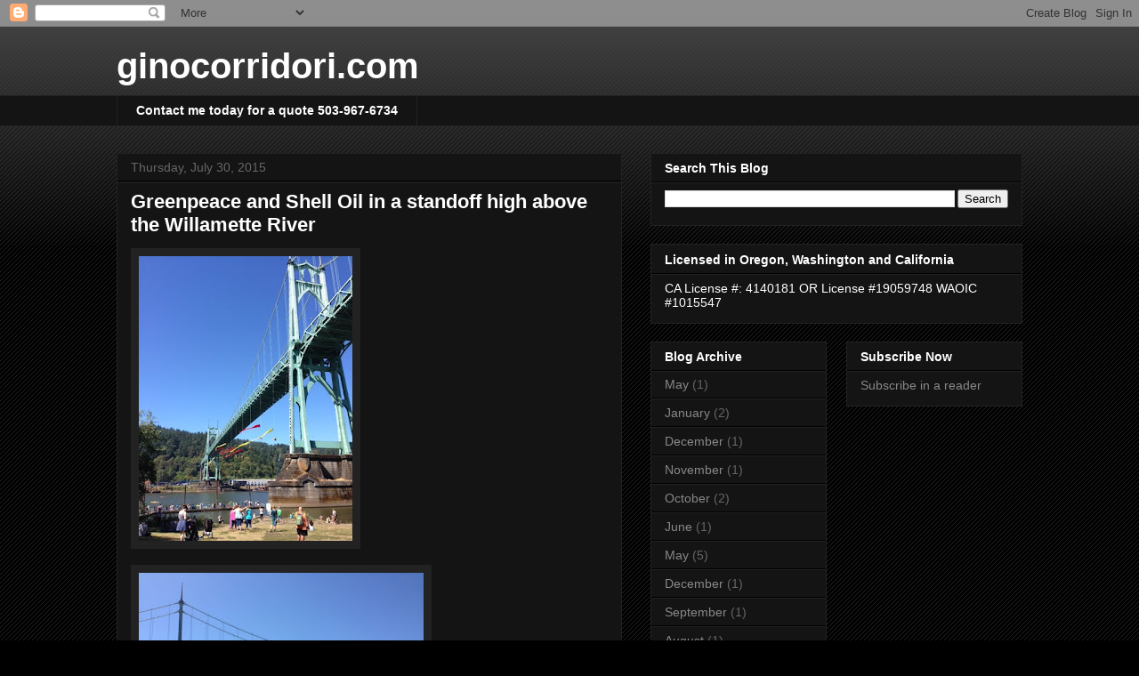

--- FILE ---
content_type: text/html; charset=UTF-8
request_url: http://www.ginocorridori.com/2015/07/greenpeace-and-shell-oil-in-standoff.html
body_size: 10357
content:
<!DOCTYPE html>
<html class='v2' dir='ltr' lang='en'>
<head>
<link href='https://www.blogger.com/static/v1/widgets/335934321-css_bundle_v2.css' rel='stylesheet' type='text/css'/>
<meta content='width=1100' name='viewport'/>
<meta content='text/html; charset=UTF-8' http-equiv='Content-Type'/>
<meta content='blogger' name='generator'/>
<link href='http://www.ginocorridori.com/favicon.ico' rel='icon' type='image/x-icon'/>
<link href='http://www.ginocorridori.com/2015/07/greenpeace-and-shell-oil-in-standoff.html' rel='canonical'/>
<link rel="alternate" type="application/atom+xml" title="ginocorridori.com - Atom" href="http://www.ginocorridori.com/feeds/posts/default" />
<link rel="alternate" type="application/rss+xml" title="ginocorridori.com - RSS" href="http://www.ginocorridori.com/feeds/posts/default?alt=rss" />
<link rel="service.post" type="application/atom+xml" title="ginocorridori.com - Atom" href="https://www.blogger.com/feeds/7012820602878926314/posts/default" />

<link rel="alternate" type="application/atom+xml" title="ginocorridori.com - Atom" href="http://www.ginocorridori.com/feeds/1262683396497280831/comments/default" />
<!--Can't find substitution for tag [blog.ieCssRetrofitLinks]-->
<link href='https://blogger.googleusercontent.com/img/b/R29vZ2xl/AVvXsEgCa3PTlAgwxRZfo2J66elOGu04vsL3iFUdeCM6IX8UukqLySFtJW5BtPZ8Igb6DAxERWurSmW5yESH69Q-d1z6kgUuzCMRmac4KXfttMH696FXukn1T6Dj6ZXXyvMGoQvFF0JyLNYBsIE/s320/IMG_4559-723667.JPG' rel='image_src'/>
<meta content='http://www.ginocorridori.com/2015/07/greenpeace-and-shell-oil-in-standoff.html' property='og:url'/>
<meta content='Greenpeace and Shell Oil in a standoff high above the Willamette River' property='og:title'/>
<meta content='#liveonk2' property='og:description'/>
<meta content='https://blogger.googleusercontent.com/img/b/R29vZ2xl/AVvXsEgCa3PTlAgwxRZfo2J66elOGu04vsL3iFUdeCM6IX8UukqLySFtJW5BtPZ8Igb6DAxERWurSmW5yESH69Q-d1z6kgUuzCMRmac4KXfttMH696FXukn1T6Dj6ZXXyvMGoQvFF0JyLNYBsIE/w1200-h630-p-k-no-nu/IMG_4559-723667.JPG' property='og:image'/>
<title>ginocorridori.com: Greenpeace and Shell Oil in a standoff high above the Willamette River</title>
<style id='page-skin-1' type='text/css'><!--
/*
-----------------------------------------------
Blogger Template Style
Name:     Awesome Inc.
Designer: Tina Chen
URL:      tinachen.org
----------------------------------------------- */
/* Content
----------------------------------------------- */
body {
font: normal normal 13px Arial, Tahoma, Helvetica, FreeSans, sans-serif;
color: #ffffff;
background: #000000 url(https://resources.blogblog.com/blogblog/data/1kt/awesomeinc/body_background_dark.png) repeat scroll top left;
}
html body .content-outer {
min-width: 0;
max-width: 100%;
width: 100%;
}
a:link {
text-decoration: none;
color: #888888;
}
a:visited {
text-decoration: none;
color: #444444;
}
a:hover {
text-decoration: underline;
color: #cccccc;
}
.body-fauxcolumn-outer .cap-top {
position: absolute;
z-index: 1;
height: 276px;
width: 100%;
background: transparent url(https://resources.blogblog.com/blogblog/data/1kt/awesomeinc/body_gradient_dark.png) repeat-x scroll top left;
_background-image: none;
}
/* Columns
----------------------------------------------- */
.content-inner {
padding: 0;
}
.header-inner .section {
margin: 0 16px;
}
.tabs-inner .section {
margin: 0 16px;
}
.main-inner {
padding-top: 30px;
}
.main-inner .column-center-inner,
.main-inner .column-left-inner,
.main-inner .column-right-inner {
padding: 0 5px;
}
*+html body .main-inner .column-center-inner {
margin-top: -30px;
}
#layout .main-inner .column-center-inner {
margin-top: 0;
}
/* Header
----------------------------------------------- */
.header-outer {
margin: 0 0 0 0;
background: transparent none repeat scroll 0 0;
}
.Header h1 {
font: normal bold 40px Arial, Tahoma, Helvetica, FreeSans, sans-serif;
color: #ffffff;
text-shadow: 0 0 -1px #000000;
}
.Header h1 a {
color: #ffffff;
}
.Header .description {
font: normal normal 14px Arial, Tahoma, Helvetica, FreeSans, sans-serif;
color: #ffffff;
}
.header-inner .Header .titlewrapper,
.header-inner .Header .descriptionwrapper {
padding-left: 0;
padding-right: 0;
margin-bottom: 0;
}
.header-inner .Header .titlewrapper {
padding-top: 22px;
}
/* Tabs
----------------------------------------------- */
.tabs-outer {
overflow: hidden;
position: relative;
background: #141414 none repeat scroll 0 0;
}
#layout .tabs-outer {
overflow: visible;
}
.tabs-cap-top, .tabs-cap-bottom {
position: absolute;
width: 100%;
border-top: 1px solid #222222;
}
.tabs-cap-bottom {
bottom: 0;
}
.tabs-inner .widget li a {
display: inline-block;
margin: 0;
padding: .6em 1.5em;
font: normal bold 14px Arial, Tahoma, Helvetica, FreeSans, sans-serif;
color: #ffffff;
border-top: 1px solid #222222;
border-bottom: 1px solid #222222;
border-left: 1px solid #222222;
height: 16px;
line-height: 16px;
}
.tabs-inner .widget li:last-child a {
border-right: 1px solid #222222;
}
.tabs-inner .widget li.selected a, .tabs-inner .widget li a:hover {
background: #444444 none repeat-x scroll 0 -100px;
color: #ffffff;
}
/* Headings
----------------------------------------------- */
h2 {
font: normal bold 14px Arial, Tahoma, Helvetica, FreeSans, sans-serif;
color: #ffffff;
}
/* Widgets
----------------------------------------------- */
.main-inner .section {
margin: 0 27px;
padding: 0;
}
.main-inner .column-left-outer,
.main-inner .column-right-outer {
margin-top: 0;
}
#layout .main-inner .column-left-outer,
#layout .main-inner .column-right-outer {
margin-top: 0;
}
.main-inner .column-left-inner,
.main-inner .column-right-inner {
background: transparent none repeat 0 0;
-moz-box-shadow: 0 0 0 rgba(0, 0, 0, .2);
-webkit-box-shadow: 0 0 0 rgba(0, 0, 0, .2);
-goog-ms-box-shadow: 0 0 0 rgba(0, 0, 0, .2);
box-shadow: 0 0 0 rgba(0, 0, 0, .2);
-moz-border-radius: 0;
-webkit-border-radius: 0;
-goog-ms-border-radius: 0;
border-radius: 0;
}
#layout .main-inner .column-left-inner,
#layout .main-inner .column-right-inner {
margin-top: 0;
}
.sidebar .widget {
font: normal normal 14px Arial, Tahoma, Helvetica, FreeSans, sans-serif;
color: #ffffff;
}
.sidebar .widget a:link {
color: #888888;
}
.sidebar .widget a:visited {
color: #444444;
}
.sidebar .widget a:hover {
color: #cccccc;
}
.sidebar .widget h2 {
text-shadow: 0 0 -1px #000000;
}
.main-inner .widget {
background-color: #141414;
border: 1px solid #222222;
padding: 0 15px 15px;
margin: 20px -16px;
-moz-box-shadow: 0 0 0 rgba(0, 0, 0, .2);
-webkit-box-shadow: 0 0 0 rgba(0, 0, 0, .2);
-goog-ms-box-shadow: 0 0 0 rgba(0, 0, 0, .2);
box-shadow: 0 0 0 rgba(0, 0, 0, .2);
-moz-border-radius: 0;
-webkit-border-radius: 0;
-goog-ms-border-radius: 0;
border-radius: 0;
}
.main-inner .widget h2 {
margin: 0 -15px;
padding: .6em 15px .5em;
border-bottom: 1px solid #000000;
}
.footer-inner .widget h2 {
padding: 0 0 .4em;
border-bottom: 1px solid #000000;
}
.main-inner .widget h2 + div, .footer-inner .widget h2 + div {
border-top: 1px solid #222222;
padding-top: 8px;
}
.main-inner .widget .widget-content {
margin: 0 -15px;
padding: 7px 15px 0;
}
.main-inner .widget ul, .main-inner .widget #ArchiveList ul.flat {
margin: -8px -15px 0;
padding: 0;
list-style: none;
}
.main-inner .widget #ArchiveList {
margin: -8px 0 0;
}
.main-inner .widget ul li, .main-inner .widget #ArchiveList ul.flat li {
padding: .5em 15px;
text-indent: 0;
color: #666666;
border-top: 1px solid #222222;
border-bottom: 1px solid #000000;
}
.main-inner .widget #ArchiveList ul li {
padding-top: .25em;
padding-bottom: .25em;
}
.main-inner .widget ul li:first-child, .main-inner .widget #ArchiveList ul.flat li:first-child {
border-top: none;
}
.main-inner .widget ul li:last-child, .main-inner .widget #ArchiveList ul.flat li:last-child {
border-bottom: none;
}
.post-body {
position: relative;
}
.main-inner .widget .post-body ul {
padding: 0 2.5em;
margin: .5em 0;
list-style: disc;
}
.main-inner .widget .post-body ul li {
padding: 0.25em 0;
margin-bottom: .25em;
color: #ffffff;
border: none;
}
.footer-inner .widget ul {
padding: 0;
list-style: none;
}
.widget .zippy {
color: #666666;
}
/* Posts
----------------------------------------------- */
body .main-inner .Blog {
padding: 0;
margin-bottom: 1em;
background-color: transparent;
border: none;
-moz-box-shadow: 0 0 0 rgba(0, 0, 0, 0);
-webkit-box-shadow: 0 0 0 rgba(0, 0, 0, 0);
-goog-ms-box-shadow: 0 0 0 rgba(0, 0, 0, 0);
box-shadow: 0 0 0 rgba(0, 0, 0, 0);
}
.main-inner .section:last-child .Blog:last-child {
padding: 0;
margin-bottom: 1em;
}
.main-inner .widget h2.date-header {
margin: 0 -15px 1px;
padding: 0 0 0 0;
font: normal normal 14px Arial, Tahoma, Helvetica, FreeSans, sans-serif;
color: #666666;
background: transparent none no-repeat scroll top left;
border-top: 0 solid #222222;
border-bottom: 1px solid #000000;
-moz-border-radius-topleft: 0;
-moz-border-radius-topright: 0;
-webkit-border-top-left-radius: 0;
-webkit-border-top-right-radius: 0;
border-top-left-radius: 0;
border-top-right-radius: 0;
position: static;
bottom: 100%;
right: 15px;
text-shadow: 0 0 -1px #000000;
}
.main-inner .widget h2.date-header span {
font: normal normal 14px Arial, Tahoma, Helvetica, FreeSans, sans-serif;
display: block;
padding: .5em 15px;
border-left: 0 solid #222222;
border-right: 0 solid #222222;
}
.date-outer {
position: relative;
margin: 30px 0 20px;
padding: 0 15px;
background-color: #141414;
border: 1px solid #222222;
-moz-box-shadow: 0 0 0 rgba(0, 0, 0, .2);
-webkit-box-shadow: 0 0 0 rgba(0, 0, 0, .2);
-goog-ms-box-shadow: 0 0 0 rgba(0, 0, 0, .2);
box-shadow: 0 0 0 rgba(0, 0, 0, .2);
-moz-border-radius: 0;
-webkit-border-radius: 0;
-goog-ms-border-radius: 0;
border-radius: 0;
}
.date-outer:first-child {
margin-top: 0;
}
.date-outer:last-child {
margin-bottom: 20px;
-moz-border-radius-bottomleft: 0;
-moz-border-radius-bottomright: 0;
-webkit-border-bottom-left-radius: 0;
-webkit-border-bottom-right-radius: 0;
-goog-ms-border-bottom-left-radius: 0;
-goog-ms-border-bottom-right-radius: 0;
border-bottom-left-radius: 0;
border-bottom-right-radius: 0;
}
.date-posts {
margin: 0 -15px;
padding: 0 15px;
clear: both;
}
.post-outer, .inline-ad {
border-top: 1px solid #222222;
margin: 0 -15px;
padding: 15px 15px;
}
.post-outer {
padding-bottom: 10px;
}
.post-outer:first-child {
padding-top: 0;
border-top: none;
}
.post-outer:last-child, .inline-ad:last-child {
border-bottom: none;
}
.post-body {
position: relative;
}
.post-body img {
padding: 8px;
background: #222222;
border: 1px solid transparent;
-moz-box-shadow: 0 0 0 rgba(0, 0, 0, .2);
-webkit-box-shadow: 0 0 0 rgba(0, 0, 0, .2);
box-shadow: 0 0 0 rgba(0, 0, 0, .2);
-moz-border-radius: 0;
-webkit-border-radius: 0;
border-radius: 0;
}
h3.post-title, h4 {
font: normal bold 22px Arial, Tahoma, Helvetica, FreeSans, sans-serif;
color: #ffffff;
}
h3.post-title a {
font: normal bold 22px Arial, Tahoma, Helvetica, FreeSans, sans-serif;
color: #ffffff;
}
h3.post-title a:hover {
color: #cccccc;
text-decoration: underline;
}
.post-header {
margin: 0 0 1em;
}
.post-body {
line-height: 1.4;
}
.post-outer h2 {
color: #ffffff;
}
.post-footer {
margin: 1.5em 0 0;
}
#blog-pager {
padding: 15px;
font-size: 120%;
background-color: #141414;
border: 1px solid #222222;
-moz-box-shadow: 0 0 0 rgba(0, 0, 0, .2);
-webkit-box-shadow: 0 0 0 rgba(0, 0, 0, .2);
-goog-ms-box-shadow: 0 0 0 rgba(0, 0, 0, .2);
box-shadow: 0 0 0 rgba(0, 0, 0, .2);
-moz-border-radius: 0;
-webkit-border-radius: 0;
-goog-ms-border-radius: 0;
border-radius: 0;
-moz-border-radius-topleft: 0;
-moz-border-radius-topright: 0;
-webkit-border-top-left-radius: 0;
-webkit-border-top-right-radius: 0;
-goog-ms-border-top-left-radius: 0;
-goog-ms-border-top-right-radius: 0;
border-top-left-radius: 0;
border-top-right-radius-topright: 0;
margin-top: 1em;
}
.blog-feeds, .post-feeds {
margin: 1em 0;
text-align: center;
color: #ffffff;
}
.blog-feeds a, .post-feeds a {
color: #888888;
}
.blog-feeds a:visited, .post-feeds a:visited {
color: #444444;
}
.blog-feeds a:hover, .post-feeds a:hover {
color: #cccccc;
}
.post-outer .comments {
margin-top: 2em;
}
/* Comments
----------------------------------------------- */
.comments .comments-content .icon.blog-author {
background-repeat: no-repeat;
background-image: url([data-uri]);
}
.comments .comments-content .loadmore a {
border-top: 1px solid #222222;
border-bottom: 1px solid #222222;
}
.comments .continue {
border-top: 2px solid #222222;
}
/* Footer
----------------------------------------------- */
.footer-outer {
margin: -0 0 -1px;
padding: 0 0 0;
color: #ffffff;
overflow: hidden;
}
.footer-fauxborder-left {
border-top: 1px solid #222222;
background: #141414 none repeat scroll 0 0;
-moz-box-shadow: 0 0 0 rgba(0, 0, 0, .2);
-webkit-box-shadow: 0 0 0 rgba(0, 0, 0, .2);
-goog-ms-box-shadow: 0 0 0 rgba(0, 0, 0, .2);
box-shadow: 0 0 0 rgba(0, 0, 0, .2);
margin: 0 -0;
}
/* Mobile
----------------------------------------------- */
body.mobile {
background-size: auto;
}
.mobile .body-fauxcolumn-outer {
background: transparent none repeat scroll top left;
}
*+html body.mobile .main-inner .column-center-inner {
margin-top: 0;
}
.mobile .main-inner .widget {
padding: 0 0 15px;
}
.mobile .main-inner .widget h2 + div,
.mobile .footer-inner .widget h2 + div {
border-top: none;
padding-top: 0;
}
.mobile .footer-inner .widget h2 {
padding: 0.5em 0;
border-bottom: none;
}
.mobile .main-inner .widget .widget-content {
margin: 0;
padding: 7px 0 0;
}
.mobile .main-inner .widget ul,
.mobile .main-inner .widget #ArchiveList ul.flat {
margin: 0 -15px 0;
}
.mobile .main-inner .widget h2.date-header {
right: 0;
}
.mobile .date-header span {
padding: 0.4em 0;
}
.mobile .date-outer:first-child {
margin-bottom: 0;
border: 1px solid #222222;
-moz-border-radius-topleft: 0;
-moz-border-radius-topright: 0;
-webkit-border-top-left-radius: 0;
-webkit-border-top-right-radius: 0;
-goog-ms-border-top-left-radius: 0;
-goog-ms-border-top-right-radius: 0;
border-top-left-radius: 0;
border-top-right-radius: 0;
}
.mobile .date-outer {
border-color: #222222;
border-width: 0 1px 1px;
}
.mobile .date-outer:last-child {
margin-bottom: 0;
}
.mobile .main-inner {
padding: 0;
}
.mobile .header-inner .section {
margin: 0;
}
.mobile .post-outer, .mobile .inline-ad {
padding: 5px 0;
}
.mobile .tabs-inner .section {
margin: 0 10px;
}
.mobile .main-inner .widget h2 {
margin: 0;
padding: 0;
}
.mobile .main-inner .widget h2.date-header span {
padding: 0;
}
.mobile .main-inner .widget .widget-content {
margin: 0;
padding: 7px 0 0;
}
.mobile #blog-pager {
border: 1px solid transparent;
background: #141414 none repeat scroll 0 0;
}
.mobile .main-inner .column-left-inner,
.mobile .main-inner .column-right-inner {
background: transparent none repeat 0 0;
-moz-box-shadow: none;
-webkit-box-shadow: none;
-goog-ms-box-shadow: none;
box-shadow: none;
}
.mobile .date-posts {
margin: 0;
padding: 0;
}
.mobile .footer-fauxborder-left {
margin: 0;
border-top: inherit;
}
.mobile .main-inner .section:last-child .Blog:last-child {
margin-bottom: 0;
}
.mobile-index-contents {
color: #ffffff;
}
.mobile .mobile-link-button {
background: #888888 none repeat scroll 0 0;
}
.mobile-link-button a:link, .mobile-link-button a:visited {
color: #ffffff;
}
.mobile .tabs-inner .PageList .widget-content {
background: transparent;
border-top: 1px solid;
border-color: #222222;
color: #ffffff;
}
.mobile .tabs-inner .PageList .widget-content .pagelist-arrow {
border-left: 1px solid #222222;
}

--></style>
<style id='template-skin-1' type='text/css'><!--
body {
min-width: 1050px;
}
.content-outer, .content-fauxcolumn-outer, .region-inner {
min-width: 1050px;
max-width: 1050px;
_width: 1050px;
}
.main-inner .columns {
padding-left: 0;
padding-right: 450px;
}
.main-inner .fauxcolumn-center-outer {
left: 0;
right: 450px;
/* IE6 does not respect left and right together */
_width: expression(this.parentNode.offsetWidth -
parseInt("0") -
parseInt("450px") + 'px');
}
.main-inner .fauxcolumn-left-outer {
width: 0;
}
.main-inner .fauxcolumn-right-outer {
width: 450px;
}
.main-inner .column-left-outer {
width: 0;
right: 100%;
margin-left: -0;
}
.main-inner .column-right-outer {
width: 450px;
margin-right: -450px;
}
#layout {
min-width: 0;
}
#layout .content-outer {
min-width: 0;
width: 800px;
}
#layout .region-inner {
min-width: 0;
width: auto;
}
body#layout div.add_widget {
padding: 8px;
}
body#layout div.add_widget a {
margin-left: 32px;
}
--></style>
<link href='https://www.blogger.com/dyn-css/authorization.css?targetBlogID=7012820602878926314&amp;zx=66114de4-607c-420e-8df6-18eef4943cd0' media='none' onload='if(media!=&#39;all&#39;)media=&#39;all&#39;' rel='stylesheet'/><noscript><link href='https://www.blogger.com/dyn-css/authorization.css?targetBlogID=7012820602878926314&amp;zx=66114de4-607c-420e-8df6-18eef4943cd0' rel='stylesheet'/></noscript>
<meta name='google-adsense-platform-account' content='ca-host-pub-1556223355139109'/>
<meta name='google-adsense-platform-domain' content='blogspot.com'/>

</head>
<body class='loading variant-dark'>
<div class='navbar section' id='navbar' name='Navbar'><div class='widget Navbar' data-version='1' id='Navbar1'><script type="text/javascript">
    function setAttributeOnload(object, attribute, val) {
      if(window.addEventListener) {
        window.addEventListener('load',
          function(){ object[attribute] = val; }, false);
      } else {
        window.attachEvent('onload', function(){ object[attribute] = val; });
      }
    }
  </script>
<div id="navbar-iframe-container"></div>
<script type="text/javascript" src="https://apis.google.com/js/platform.js"></script>
<script type="text/javascript">
      gapi.load("gapi.iframes:gapi.iframes.style.bubble", function() {
        if (gapi.iframes && gapi.iframes.getContext) {
          gapi.iframes.getContext().openChild({
              url: 'https://www.blogger.com/navbar/7012820602878926314?po\x3d1262683396497280831\x26origin\x3dhttp://www.ginocorridori.com',
              where: document.getElementById("navbar-iframe-container"),
              id: "navbar-iframe"
          });
        }
      });
    </script><script type="text/javascript">
(function() {
var script = document.createElement('script');
script.type = 'text/javascript';
script.src = '//pagead2.googlesyndication.com/pagead/js/google_top_exp.js';
var head = document.getElementsByTagName('head')[0];
if (head) {
head.appendChild(script);
}})();
</script>
</div></div>
<div class='body-fauxcolumns'>
<div class='fauxcolumn-outer body-fauxcolumn-outer'>
<div class='cap-top'>
<div class='cap-left'></div>
<div class='cap-right'></div>
</div>
<div class='fauxborder-left'>
<div class='fauxborder-right'></div>
<div class='fauxcolumn-inner'>
</div>
</div>
<div class='cap-bottom'>
<div class='cap-left'></div>
<div class='cap-right'></div>
</div>
</div>
</div>
<div class='content'>
<div class='content-fauxcolumns'>
<div class='fauxcolumn-outer content-fauxcolumn-outer'>
<div class='cap-top'>
<div class='cap-left'></div>
<div class='cap-right'></div>
</div>
<div class='fauxborder-left'>
<div class='fauxborder-right'></div>
<div class='fauxcolumn-inner'>
</div>
</div>
<div class='cap-bottom'>
<div class='cap-left'></div>
<div class='cap-right'></div>
</div>
</div>
</div>
<div class='content-outer'>
<div class='content-cap-top cap-top'>
<div class='cap-left'></div>
<div class='cap-right'></div>
</div>
<div class='fauxborder-left content-fauxborder-left'>
<div class='fauxborder-right content-fauxborder-right'></div>
<div class='content-inner'>
<header>
<div class='header-outer'>
<div class='header-cap-top cap-top'>
<div class='cap-left'></div>
<div class='cap-right'></div>
</div>
<div class='fauxborder-left header-fauxborder-left'>
<div class='fauxborder-right header-fauxborder-right'></div>
<div class='region-inner header-inner'>
<div class='header section' id='header' name='Header'><div class='widget Header' data-version='1' id='Header1'>
<div id='header-inner'>
<div class='titlewrapper'>
<h1 class='title'>
<a href='http://www.ginocorridori.com/'>
ginocorridori.com
</a>
</h1>
</div>
<div class='descriptionwrapper'>
<p class='description'><span>
</span></p>
</div>
</div>
</div></div>
</div>
</div>
<div class='header-cap-bottom cap-bottom'>
<div class='cap-left'></div>
<div class='cap-right'></div>
</div>
</div>
</header>
<div class='tabs-outer'>
<div class='tabs-cap-top cap-top'>
<div class='cap-left'></div>
<div class='cap-right'></div>
</div>
<div class='fauxborder-left tabs-fauxborder-left'>
<div class='fauxborder-right tabs-fauxborder-right'></div>
<div class='region-inner tabs-inner'>
<div class='tabs section' id='crosscol' name='Cross-Column'><div class='widget LinkList' data-version='1' id='LinkList1'>
<h2>Contact me today</h2>
<div class='widget-content'>
<ul>
<li><a href='https://agents.farmers.com/or/keizer/gino-corridori'>Contact me today for a quote 503-967-6734</a></li>
</ul>
<div class='clear'></div>
</div>
</div></div>
<div class='tabs no-items section' id='crosscol-overflow' name='Cross-Column 2'></div>
</div>
</div>
<div class='tabs-cap-bottom cap-bottom'>
<div class='cap-left'></div>
<div class='cap-right'></div>
</div>
</div>
<div class='main-outer'>
<div class='main-cap-top cap-top'>
<div class='cap-left'></div>
<div class='cap-right'></div>
</div>
<div class='fauxborder-left main-fauxborder-left'>
<div class='fauxborder-right main-fauxborder-right'></div>
<div class='region-inner main-inner'>
<div class='columns fauxcolumns'>
<div class='fauxcolumn-outer fauxcolumn-center-outer'>
<div class='cap-top'>
<div class='cap-left'></div>
<div class='cap-right'></div>
</div>
<div class='fauxborder-left'>
<div class='fauxborder-right'></div>
<div class='fauxcolumn-inner'>
</div>
</div>
<div class='cap-bottom'>
<div class='cap-left'></div>
<div class='cap-right'></div>
</div>
</div>
<div class='fauxcolumn-outer fauxcolumn-left-outer'>
<div class='cap-top'>
<div class='cap-left'></div>
<div class='cap-right'></div>
</div>
<div class='fauxborder-left'>
<div class='fauxborder-right'></div>
<div class='fauxcolumn-inner'>
</div>
</div>
<div class='cap-bottom'>
<div class='cap-left'></div>
<div class='cap-right'></div>
</div>
</div>
<div class='fauxcolumn-outer fauxcolumn-right-outer'>
<div class='cap-top'>
<div class='cap-left'></div>
<div class='cap-right'></div>
</div>
<div class='fauxborder-left'>
<div class='fauxborder-right'></div>
<div class='fauxcolumn-inner'>
</div>
</div>
<div class='cap-bottom'>
<div class='cap-left'></div>
<div class='cap-right'></div>
</div>
</div>
<!-- corrects IE6 width calculation -->
<div class='columns-inner'>
<div class='column-center-outer'>
<div class='column-center-inner'>
<div class='main section' id='main' name='Main'><div class='widget Blog' data-version='1' id='Blog1'>
<div class='blog-posts hfeed'>

          <div class="date-outer">
        
<h2 class='date-header'><span>Thursday, July 30, 2015</span></h2>

          <div class="date-posts">
        
<div class='post-outer'>
<div class='post hentry uncustomized-post-template' itemprop='blogPost' itemscope='itemscope' itemtype='http://schema.org/BlogPosting'>
<meta content='https://blogger.googleusercontent.com/img/b/R29vZ2xl/AVvXsEgCa3PTlAgwxRZfo2J66elOGu04vsL3iFUdeCM6IX8UukqLySFtJW5BtPZ8Igb6DAxERWurSmW5yESH69Q-d1z6kgUuzCMRmac4KXfttMH696FXukn1T6Dj6ZXXyvMGoQvFF0JyLNYBsIE/s320/IMG_4559-723667.JPG' itemprop='image_url'/>
<meta content='7012820602878926314' itemprop='blogId'/>
<meta content='1262683396497280831' itemprop='postId'/>
<a name='1262683396497280831'></a>
<h3 class='post-title entry-title' itemprop='name'>
Greenpeace and Shell Oil in a standoff high above the Willamette River
</h3>
<div class='post-header'>
<div class='post-header-line-1'></div>
</div>
<div class='post-body entry-content' id='post-body-1262683396497280831' itemprop='description articleBody'>
<p class="mobile-photo"><a href="https://blogger.googleusercontent.com/img/b/R29vZ2xl/AVvXsEgCa3PTlAgwxRZfo2J66elOGu04vsL3iFUdeCM6IX8UukqLySFtJW5BtPZ8Igb6DAxERWurSmW5yESH69Q-d1z6kgUuzCMRmac4KXfttMH696FXukn1T6Dj6ZXXyvMGoQvFF0JyLNYBsIE/s1600/IMG_4559-723667.JPG"><img alt="" border="0" id="BLOGGER_PHOTO_ID_6177366096487649666" src="https://blogger.googleusercontent.com/img/b/R29vZ2xl/AVvXsEgCa3PTlAgwxRZfo2J66elOGu04vsL3iFUdeCM6IX8UukqLySFtJW5BtPZ8Igb6DAxERWurSmW5yESH69Q-d1z6kgUuzCMRmac4KXfttMH696FXukn1T6Dj6ZXXyvMGoQvFF0JyLNYBsIE/s320/IMG_4559-723667.JPG" /></a></p><p class="mobile-photo"><a href="https://blogger.googleusercontent.com/img/b/R29vZ2xl/AVvXsEhX01qIrAQxqihCCps3sOYdycMgEdIo3CKQF7QHqzqUO-qkxOGUNkLvJV94XuxT5y7x5matz4-F9up_yMEWlBdiWv1yQGAB9-40Y4vPVWwGMS_qKSXhfA1jZ4yD4vpePOd5RxCwLI-KlEI/s1600/IMG_4560-727004.JPG"><img alt="" border="0" id="BLOGGER_PHOTO_ID_6177366110770718530" src="https://blogger.googleusercontent.com/img/b/R29vZ2xl/AVvXsEhX01qIrAQxqihCCps3sOYdycMgEdIo3CKQF7QHqzqUO-qkxOGUNkLvJV94XuxT5y7x5matz4-F9up_yMEWlBdiWv1yQGAB9-40Y4vPVWwGMS_qKSXhfA1jZ4yD4vpePOd5RxCwLI-KlEI/s320/IMG_4560-727004.JPG" /></a></p>#liveonk2
<div style='clear: both;'></div>
</div>
<div class='post-footer'>
<div class='post-footer-line post-footer-line-1'>
<span class='post-author vcard'>
</span>
<span class='post-timestamp'>
at
<meta content='http://www.ginocorridori.com/2015/07/greenpeace-and-shell-oil-in-standoff.html' itemprop='url'/>
<a class='timestamp-link' href='http://www.ginocorridori.com/2015/07/greenpeace-and-shell-oil-in-standoff.html' rel='bookmark' title='permanent link'><abbr class='published' itemprop='datePublished' title='2015-07-30T11:14:00-07:00'>11:14&#8239;AM</abbr></a>
</span>
<span class='post-comment-link'>
</span>
<span class='post-icons'>
<span class='item-action'>
<a href='https://www.blogger.com/email-post/7012820602878926314/1262683396497280831' title='Email Post'>
<img alt='' class='icon-action' height='13' src='https://resources.blogblog.com/img/icon18_email.gif' width='18'/>
</a>
</span>
<span class='item-control blog-admin pid-776250733'>
<a href='https://www.blogger.com/post-edit.g?blogID=7012820602878926314&postID=1262683396497280831&from=pencil' title='Edit Post'>
<img alt='' class='icon-action' height='18' src='https://resources.blogblog.com/img/icon18_edit_allbkg.gif' width='18'/>
</a>
</span>
</span>
<div class='post-share-buttons goog-inline-block'>
<a class='goog-inline-block share-button sb-email' href='https://www.blogger.com/share-post.g?blogID=7012820602878926314&postID=1262683396497280831&target=email' target='_blank' title='Email This'><span class='share-button-link-text'>Email This</span></a><a class='goog-inline-block share-button sb-blog' href='https://www.blogger.com/share-post.g?blogID=7012820602878926314&postID=1262683396497280831&target=blog' onclick='window.open(this.href, "_blank", "height=270,width=475"); return false;' target='_blank' title='BlogThis!'><span class='share-button-link-text'>BlogThis!</span></a><a class='goog-inline-block share-button sb-twitter' href='https://www.blogger.com/share-post.g?blogID=7012820602878926314&postID=1262683396497280831&target=twitter' target='_blank' title='Share to X'><span class='share-button-link-text'>Share to X</span></a><a class='goog-inline-block share-button sb-facebook' href='https://www.blogger.com/share-post.g?blogID=7012820602878926314&postID=1262683396497280831&target=facebook' onclick='window.open(this.href, "_blank", "height=430,width=640"); return false;' target='_blank' title='Share to Facebook'><span class='share-button-link-text'>Share to Facebook</span></a><a class='goog-inline-block share-button sb-pinterest' href='https://www.blogger.com/share-post.g?blogID=7012820602878926314&postID=1262683396497280831&target=pinterest' target='_blank' title='Share to Pinterest'><span class='share-button-link-text'>Share to Pinterest</span></a>
</div>
</div>
<div class='post-footer-line post-footer-line-2'>
<span class='post-labels'>
</span>
</div>
<div class='post-footer-line post-footer-line-3'>
<span class='post-location'>
</span>
</div>
</div>
</div>
<div class='comments' id='comments'>
<a name='comments'></a>
<h4>No comments:</h4>
<div id='Blog1_comments-block-wrapper'>
<dl class='avatar-comment-indent' id='comments-block'>
</dl>
</div>
<p class='comment-footer'>
<div class='comment-form'>
<a name='comment-form'></a>
<h4 id='comment-post-message'>Post a Comment</h4>
<p>
</p>
<a href='https://www.blogger.com/comment/frame/7012820602878926314?po=1262683396497280831&hl=en&saa=85391&origin=http://www.ginocorridori.com' id='comment-editor-src'></a>
<iframe allowtransparency='true' class='blogger-iframe-colorize blogger-comment-from-post' frameborder='0' height='410px' id='comment-editor' name='comment-editor' src='' width='100%'></iframe>
<script src='https://www.blogger.com/static/v1/jsbin/2830521187-comment_from_post_iframe.js' type='text/javascript'></script>
<script type='text/javascript'>
      BLOG_CMT_createIframe('https://www.blogger.com/rpc_relay.html');
    </script>
</div>
</p>
</div>
</div>

        </div></div>
      
</div>
<div class='blog-pager' id='blog-pager'>
<span id='blog-pager-newer-link'>
<a class='blog-pager-newer-link' href='http://www.ginocorridori.com/2015/07/view-from-above.html' id='Blog1_blog-pager-newer-link' title='Newer Post'>Newer Post</a>
</span>
<span id='blog-pager-older-link'>
<a class='blog-pager-older-link' href='http://www.ginocorridori.com/2015/07/office-for-today.html' id='Blog1_blog-pager-older-link' title='Older Post'>Older Post</a>
</span>
<a class='home-link' href='http://www.ginocorridori.com/'>Home</a>
</div>
<div class='clear'></div>
<div class='post-feeds'>
<div class='feed-links'>
Subscribe to:
<a class='feed-link' href='http://www.ginocorridori.com/feeds/1262683396497280831/comments/default' target='_blank' type='application/atom+xml'>Post Comments (Atom)</a>
</div>
</div>
</div><div class='widget HTML' data-version='1' id='HTML2'>
<div class='widget-content'>
<!-- Start of StatCounter Code -->
<script type="text/javascript">
var sc_project=5420806; 
var sc_invisible=1; 
var sc_partition=49; 
var sc_click_stat=1; 
var sc_security="e2255575"; 
</script>

<script src="http://www.statcounter.com/counter/counter_xhtml.js" type="text/javascript"></script><noscript><div class="statcounter"><a class="statcounter" href="http://www.statcounter.com/blogger/" title="blogger statistics"><img alt="blogger statistics" src="http://c.statcounter.com/5420806/0/e2255575/1/" class="statcounter"/></a></div></noscript>
<!-- End of StatCounter Code -->
</div>
<div class='clear'></div>
</div></div>
</div>
</div>
<div class='column-left-outer'>
<div class='column-left-inner'>
<aside>
</aside>
</div>
</div>
<div class='column-right-outer'>
<div class='column-right-inner'>
<aside>
<div class='sidebar section' id='sidebar-right-1'><div class='widget BlogSearch' data-version='1' id='BlogSearch1'>
<h2 class='title'>Search This Blog</h2>
<div class='widget-content'>
<div id='BlogSearch1_form'>
<form action='http://www.ginocorridori.com/search' class='gsc-search-box' target='_top'>
<table cellpadding='0' cellspacing='0' class='gsc-search-box'>
<tbody>
<tr>
<td class='gsc-input'>
<input autocomplete='off' class='gsc-input' name='q' size='10' title='search' type='text' value=''/>
</td>
<td class='gsc-search-button'>
<input class='gsc-search-button' title='search' type='submit' value='Search'/>
</td>
</tr>
</tbody>
</table>
</form>
</div>
</div>
<div class='clear'></div>
</div><div class='widget Text' data-version='1' id='Text1'>
<h2 class='title'>Licensed in Oregon, Washington and California</h2>
<div class='widget-content'>
CA License #: 4140181
OR License #19059748 
WAOIC #1015547
</div>
<div class='clear'></div>
</div></div>
<table border='0' cellpadding='0' cellspacing='0' class='section-columns columns-2'>
<tbody>
<tr>
<td class='first columns-cell'>
<div class='sidebar section' id='sidebar-right-2-1'><div class='widget BlogArchive' data-version='1' id='BlogArchive1'>
<h2>Blog Archive</h2>
<div class='widget-content'>
<div id='ArchiveList'>
<div id='BlogArchive1_ArchiveList'>
<ul class='flat'>
<li class='archivedate'>
<a href='http://www.ginocorridori.com/2024/05/'>May</a> (1)
      </li>
<li class='archivedate'>
<a href='http://www.ginocorridori.com/2023/01/'>January</a> (2)
      </li>
<li class='archivedate'>
<a href='http://www.ginocorridori.com/2022/12/'>December</a> (1)
      </li>
<li class='archivedate'>
<a href='http://www.ginocorridori.com/2022/11/'>November</a> (1)
      </li>
<li class='archivedate'>
<a href='http://www.ginocorridori.com/2022/10/'>October</a> (2)
      </li>
<li class='archivedate'>
<a href='http://www.ginocorridori.com/2022/06/'>June</a> (1)
      </li>
<li class='archivedate'>
<a href='http://www.ginocorridori.com/2022/05/'>May</a> (5)
      </li>
<li class='archivedate'>
<a href='http://www.ginocorridori.com/2019/12/'>December</a> (1)
      </li>
<li class='archivedate'>
<a href='http://www.ginocorridori.com/2019/09/'>September</a> (1)
      </li>
<li class='archivedate'>
<a href='http://www.ginocorridori.com/2019/08/'>August</a> (1)
      </li>
<li class='archivedate'>
<a href='http://www.ginocorridori.com/2016/12/'>December</a> (1)
      </li>
<li class='archivedate'>
<a href='http://www.ginocorridori.com/2015/11/'>November</a> (1)
      </li>
<li class='archivedate'>
<a href='http://www.ginocorridori.com/2015/10/'>October</a> (1)
      </li>
<li class='archivedate'>
<a href='http://www.ginocorridori.com/2015/09/'>September</a> (4)
      </li>
<li class='archivedate'>
<a href='http://www.ginocorridori.com/2015/08/'>August</a> (3)
      </li>
<li class='archivedate'>
<a href='http://www.ginocorridori.com/2015/07/'>July</a> (3)
      </li>
<li class='archivedate'>
<a href='http://www.ginocorridori.com/2015/06/'>June</a> (1)
      </li>
<li class='archivedate'>
<a href='http://www.ginocorridori.com/2015/05/'>May</a> (1)
      </li>
<li class='archivedate'>
<a href='http://www.ginocorridori.com/2015/01/'>January</a> (1)
      </li>
<li class='archivedate'>
<a href='http://www.ginocorridori.com/2014/12/'>December</a> (1)
      </li>
<li class='archivedate'>
<a href='http://www.ginocorridori.com/2014/11/'>November</a> (6)
      </li>
<li class='archivedate'>
<a href='http://www.ginocorridori.com/2014/10/'>October</a> (6)
      </li>
<li class='archivedate'>
<a href='http://www.ginocorridori.com/2014/09/'>September</a> (1)
      </li>
<li class='archivedate'>
<a href='http://www.ginocorridori.com/2014/08/'>August</a> (2)
      </li>
<li class='archivedate'>
<a href='http://www.ginocorridori.com/2014/07/'>July</a> (4)
      </li>
<li class='archivedate'>
<a href='http://www.ginocorridori.com/2014/06/'>June</a> (6)
      </li>
<li class='archivedate'>
<a href='http://www.ginocorridori.com/2014/05/'>May</a> (2)
      </li>
<li class='archivedate'>
<a href='http://www.ginocorridori.com/2014/04/'>April</a> (9)
      </li>
<li class='archivedate'>
<a href='http://www.ginocorridori.com/2014/03/'>March</a> (9)
      </li>
<li class='archivedate'>
<a href='http://www.ginocorridori.com/2014/02/'>February</a> (12)
      </li>
<li class='archivedate'>
<a href='http://www.ginocorridori.com/2014/01/'>January</a> (13)
      </li>
<li class='archivedate'>
<a href='http://www.ginocorridori.com/2013/12/'>December</a> (8)
      </li>
<li class='archivedate'>
<a href='http://www.ginocorridori.com/2013/11/'>November</a> (9)
      </li>
<li class='archivedate'>
<a href='http://www.ginocorridori.com/2013/10/'>October</a> (10)
      </li>
<li class='archivedate'>
<a href='http://www.ginocorridori.com/2013/09/'>September</a> (10)
      </li>
<li class='archivedate'>
<a href='http://www.ginocorridori.com/2013/08/'>August</a> (13)
      </li>
<li class='archivedate'>
<a href='http://www.ginocorridori.com/2013/07/'>July</a> (6)
      </li>
<li class='archivedate'>
<a href='http://www.ginocorridori.com/2013/06/'>June</a> (7)
      </li>
<li class='archivedate'>
<a href='http://www.ginocorridori.com/2013/05/'>May</a> (15)
      </li>
<li class='archivedate'>
<a href='http://www.ginocorridori.com/2013/04/'>April</a> (24)
      </li>
<li class='archivedate'>
<a href='http://www.ginocorridori.com/2013/03/'>March</a> (11)
      </li>
<li class='archivedate'>
<a href='http://www.ginocorridori.com/2013/02/'>February</a> (13)
      </li>
<li class='archivedate'>
<a href='http://www.ginocorridori.com/2013/01/'>January</a> (20)
      </li>
<li class='archivedate'>
<a href='http://www.ginocorridori.com/2012/12/'>December</a> (14)
      </li>
<li class='archivedate'>
<a href='http://www.ginocorridori.com/2012/11/'>November</a> (13)
      </li>
<li class='archivedate'>
<a href='http://www.ginocorridori.com/2012/10/'>October</a> (4)
      </li>
<li class='archivedate'>
<a href='http://www.ginocorridori.com/2012/09/'>September</a> (22)
      </li>
<li class='archivedate'>
<a href='http://www.ginocorridori.com/2012/08/'>August</a> (2)
      </li>
<li class='archivedate'>
<a href='http://www.ginocorridori.com/2012/07/'>July</a> (1)
      </li>
<li class='archivedate'>
<a href='http://www.ginocorridori.com/2012/06/'>June</a> (1)
      </li>
<li class='archivedate'>
<a href='http://www.ginocorridori.com/2012/05/'>May</a> (7)
      </li>
<li class='archivedate'>
<a href='http://www.ginocorridori.com/2012/04/'>April</a> (13)
      </li>
<li class='archivedate'>
<a href='http://www.ginocorridori.com/2012/03/'>March</a> (24)
      </li>
<li class='archivedate'>
<a href='http://www.ginocorridori.com/2012/02/'>February</a> (11)
      </li>
<li class='archivedate'>
<a href='http://www.ginocorridori.com/2012/01/'>January</a> (42)
      </li>
<li class='archivedate'>
<a href='http://www.ginocorridori.com/2011/12/'>December</a> (24)
      </li>
<li class='archivedate'>
<a href='http://www.ginocorridori.com/2011/11/'>November</a> (18)
      </li>
<li class='archivedate'>
<a href='http://www.ginocorridori.com/2011/10/'>October</a> (18)
      </li>
<li class='archivedate'>
<a href='http://www.ginocorridori.com/2011/09/'>September</a> (22)
      </li>
<li class='archivedate'>
<a href='http://www.ginocorridori.com/2011/08/'>August</a> (22)
      </li>
<li class='archivedate'>
<a href='http://www.ginocorridori.com/2011/07/'>July</a> (22)
      </li>
<li class='archivedate'>
<a href='http://www.ginocorridori.com/2011/06/'>June</a> (11)
      </li>
<li class='archivedate'>
<a href='http://www.ginocorridori.com/2011/05/'>May</a> (23)
      </li>
<li class='archivedate'>
<a href='http://www.ginocorridori.com/2011/04/'>April</a> (15)
      </li>
<li class='archivedate'>
<a href='http://www.ginocorridori.com/2011/03/'>March</a> (11)
      </li>
<li class='archivedate'>
<a href='http://www.ginocorridori.com/2011/02/'>February</a> (17)
      </li>
<li class='archivedate'>
<a href='http://www.ginocorridori.com/2011/01/'>January</a> (79)
      </li>
<li class='archivedate'>
<a href='http://www.ginocorridori.com/2010/12/'>December</a> (16)
      </li>
<li class='archivedate'>
<a href='http://www.ginocorridori.com/2010/11/'>November</a> (19)
      </li>
<li class='archivedate'>
<a href='http://www.ginocorridori.com/2010/10/'>October</a> (20)
      </li>
<li class='archivedate'>
<a href='http://www.ginocorridori.com/2010/09/'>September</a> (30)
      </li>
<li class='archivedate'>
<a href='http://www.ginocorridori.com/2010/08/'>August</a> (36)
      </li>
<li class='archivedate'>
<a href='http://www.ginocorridori.com/2010/07/'>July</a> (24)
      </li>
<li class='archivedate'>
<a href='http://www.ginocorridori.com/2010/06/'>June</a> (51)
      </li>
<li class='archivedate'>
<a href='http://www.ginocorridori.com/2010/05/'>May</a> (25)
      </li>
<li class='archivedate'>
<a href='http://www.ginocorridori.com/2010/04/'>April</a> (39)
      </li>
<li class='archivedate'>
<a href='http://www.ginocorridori.com/2010/03/'>March</a> (45)
      </li>
<li class='archivedate'>
<a href='http://www.ginocorridori.com/2010/02/'>February</a> (47)
      </li>
<li class='archivedate'>
<a href='http://www.ginocorridori.com/2010/01/'>January</a> (66)
      </li>
<li class='archivedate'>
<a href='http://www.ginocorridori.com/2009/12/'>December</a> (18)
      </li>
</ul>
</div>
</div>
<div class='clear'></div>
</div>
</div></div>
</td>
<td class='columns-cell'>
<div class='sidebar section' id='sidebar-right-2-2'><div class='widget HTML' data-version='1' id='HTML4'>
<h2 class='title'>Subscribe Now</h2>
<div class='widget-content'>
<a href="http://feeds.feedburner.com/ginocorridori" title="Subscribe to my feed" rel="alternate" type="application/rss+xml"><img src="http://www.feedburner.com/fb/images/pub/feed-icon32x32.png" alt="" style="border:0"/></a><a href="http://feeds.feedburner.com/ginocorridori" title="Subscribe to my feed" rel="alternate" type="application/rss+xml">Subscribe in a reader</a>
</div>
<div class='clear'></div>
</div></div>
</td>
</tr>
</tbody>
</table>
<div class='sidebar section' id='sidebar-right-3'><div class='widget HTML' data-version='1' id='HTML1'>
<div class='widget-content'>
<script src="http://widgets.twimg.com/j/2/widget.js"></script>
<script>
new TWTR.Widget({
  version: 2,
  type: 'profile',
  rpp: 5,
  interval: 6000,
  width: 250,
  height: 300,
  theme: {
    shell: {
      background: '#333333',
      color: '#ffffff'
    },
    tweets: {
      background: '#000000',
      color: '#ffffff',
      links: '#2970a6'
    }
  },
  features: {
    scrollbar: true,
    loop: false,
    live: true,
    hashtags: true,
    timestamp: true,
    avatars: false,
    behavior: 'all'
  }
}).render().setUser('GinoCorridori').start();
</script>
</div>
<div class='clear'></div>
</div></div>
</aside>
</div>
</div>
</div>
<div style='clear: both'></div>
<!-- columns -->
</div>
<!-- main -->
</div>
</div>
<div class='main-cap-bottom cap-bottom'>
<div class='cap-left'></div>
<div class='cap-right'></div>
</div>
</div>
<footer>
<div class='footer-outer'>
<div class='footer-cap-top cap-top'>
<div class='cap-left'></div>
<div class='cap-right'></div>
</div>
<div class='fauxborder-left footer-fauxborder-left'>
<div class='fauxborder-right footer-fauxborder-right'></div>
<div class='region-inner footer-inner'>
<div class='foot no-items section' id='footer-1'></div>
<table border='0' cellpadding='0' cellspacing='0' class='section-columns columns-2'>
<tbody>
<tr>
<td class='first columns-cell'>
<div class='foot no-items section' id='footer-2-1'></div>
</td>
<td class='columns-cell'>
<div class='foot no-items section' id='footer-2-2'></div>
</td>
</tr>
</tbody>
</table>
<!-- outside of the include in order to lock Attribution widget -->
<div class='foot section' id='footer-3' name='Footer'><div class='widget Attribution' data-version='1' id='Attribution1'>
<div class='widget-content' style='text-align: center;'>
Awesome Inc. theme. Powered by <a href='https://www.blogger.com' target='_blank'>Blogger</a>.
</div>
<div class='clear'></div>
</div></div>
</div>
</div>
<div class='footer-cap-bottom cap-bottom'>
<div class='cap-left'></div>
<div class='cap-right'></div>
</div>
</div>
</footer>
<!-- content -->
</div>
</div>
<div class='content-cap-bottom cap-bottom'>
<div class='cap-left'></div>
<div class='cap-right'></div>
</div>
</div>
</div>
<script type='text/javascript'>
    window.setTimeout(function() {
        document.body.className = document.body.className.replace('loading', '');
      }, 10);
  </script>

<script type="text/javascript" src="https://www.blogger.com/static/v1/widgets/3845888474-widgets.js"></script>
<script type='text/javascript'>
window['__wavt'] = 'AOuZoY7e6EbIqmbwrw-HiJIEbpG5TJcssQ:1768731076494';_WidgetManager._Init('//www.blogger.com/rearrange?blogID\x3d7012820602878926314','//www.ginocorridori.com/2015/07/greenpeace-and-shell-oil-in-standoff.html','7012820602878926314');
_WidgetManager._SetDataContext([{'name': 'blog', 'data': {'blogId': '7012820602878926314', 'title': 'ginocorridori.com', 'url': 'http://www.ginocorridori.com/2015/07/greenpeace-and-shell-oil-in-standoff.html', 'canonicalUrl': 'http://www.ginocorridori.com/2015/07/greenpeace-and-shell-oil-in-standoff.html', 'homepageUrl': 'http://www.ginocorridori.com/', 'searchUrl': 'http://www.ginocorridori.com/search', 'canonicalHomepageUrl': 'http://www.ginocorridori.com/', 'blogspotFaviconUrl': 'http://www.ginocorridori.com/favicon.ico', 'bloggerUrl': 'https://www.blogger.com', 'hasCustomDomain': true, 'httpsEnabled': false, 'enabledCommentProfileImages': true, 'gPlusViewType': 'FILTERED_POSTMOD', 'adultContent': false, 'analyticsAccountNumber': '', 'encoding': 'UTF-8', 'locale': 'en', 'localeUnderscoreDelimited': 'en', 'languageDirection': 'ltr', 'isPrivate': false, 'isMobile': false, 'isMobileRequest': false, 'mobileClass': '', 'isPrivateBlog': false, 'isDynamicViewsAvailable': true, 'feedLinks': '\x3clink rel\x3d\x22alternate\x22 type\x3d\x22application/atom+xml\x22 title\x3d\x22ginocorridori.com - Atom\x22 href\x3d\x22http://www.ginocorridori.com/feeds/posts/default\x22 /\x3e\n\x3clink rel\x3d\x22alternate\x22 type\x3d\x22application/rss+xml\x22 title\x3d\x22ginocorridori.com - RSS\x22 href\x3d\x22http://www.ginocorridori.com/feeds/posts/default?alt\x3drss\x22 /\x3e\n\x3clink rel\x3d\x22service.post\x22 type\x3d\x22application/atom+xml\x22 title\x3d\x22ginocorridori.com - Atom\x22 href\x3d\x22https://www.blogger.com/feeds/7012820602878926314/posts/default\x22 /\x3e\n\n\x3clink rel\x3d\x22alternate\x22 type\x3d\x22application/atom+xml\x22 title\x3d\x22ginocorridori.com - Atom\x22 href\x3d\x22http://www.ginocorridori.com/feeds/1262683396497280831/comments/default\x22 /\x3e\n', 'meTag': '', 'adsenseHostId': 'ca-host-pub-1556223355139109', 'adsenseHasAds': false, 'adsenseAutoAds': false, 'boqCommentIframeForm': true, 'loginRedirectParam': '', 'view': '', 'dynamicViewsCommentsSrc': '//www.blogblog.com/dynamicviews/4224c15c4e7c9321/js/comments.js', 'dynamicViewsScriptSrc': '//www.blogblog.com/dynamicviews/2dfa401275732ff9', 'plusOneApiSrc': 'https://apis.google.com/js/platform.js', 'disableGComments': true, 'interstitialAccepted': false, 'sharing': {'platforms': [{'name': 'Get link', 'key': 'link', 'shareMessage': 'Get link', 'target': ''}, {'name': 'Facebook', 'key': 'facebook', 'shareMessage': 'Share to Facebook', 'target': 'facebook'}, {'name': 'BlogThis!', 'key': 'blogThis', 'shareMessage': 'BlogThis!', 'target': 'blog'}, {'name': 'X', 'key': 'twitter', 'shareMessage': 'Share to X', 'target': 'twitter'}, {'name': 'Pinterest', 'key': 'pinterest', 'shareMessage': 'Share to Pinterest', 'target': 'pinterest'}, {'name': 'Email', 'key': 'email', 'shareMessage': 'Email', 'target': 'email'}], 'disableGooglePlus': true, 'googlePlusShareButtonWidth': 0, 'googlePlusBootstrap': '\x3cscript type\x3d\x22text/javascript\x22\x3ewindow.___gcfg \x3d {\x27lang\x27: \x27en\x27};\x3c/script\x3e'}, 'hasCustomJumpLinkMessage': false, 'jumpLinkMessage': 'Read more', 'pageType': 'item', 'postId': '1262683396497280831', 'postImageThumbnailUrl': 'https://blogger.googleusercontent.com/img/b/R29vZ2xl/AVvXsEgCa3PTlAgwxRZfo2J66elOGu04vsL3iFUdeCM6IX8UukqLySFtJW5BtPZ8Igb6DAxERWurSmW5yESH69Q-d1z6kgUuzCMRmac4KXfttMH696FXukn1T6Dj6ZXXyvMGoQvFF0JyLNYBsIE/s72-c/IMG_4559-723667.JPG', 'postImageUrl': 'https://blogger.googleusercontent.com/img/b/R29vZ2xl/AVvXsEgCa3PTlAgwxRZfo2J66elOGu04vsL3iFUdeCM6IX8UukqLySFtJW5BtPZ8Igb6DAxERWurSmW5yESH69Q-d1z6kgUuzCMRmac4KXfttMH696FXukn1T6Dj6ZXXyvMGoQvFF0JyLNYBsIE/s320/IMG_4559-723667.JPG', 'pageName': 'Greenpeace and Shell Oil in a standoff high above the Willamette River', 'pageTitle': 'ginocorridori.com: Greenpeace and Shell Oil in a standoff high above the Willamette River'}}, {'name': 'features', 'data': {}}, {'name': 'messages', 'data': {'edit': 'Edit', 'linkCopiedToClipboard': 'Link copied to clipboard!', 'ok': 'Ok', 'postLink': 'Post Link'}}, {'name': 'template', 'data': {'name': 'Awesome Inc.', 'localizedName': 'Awesome Inc.', 'isResponsive': false, 'isAlternateRendering': false, 'isCustom': false, 'variant': 'dark', 'variantId': 'dark'}}, {'name': 'view', 'data': {'classic': {'name': 'classic', 'url': '?view\x3dclassic'}, 'flipcard': {'name': 'flipcard', 'url': '?view\x3dflipcard'}, 'magazine': {'name': 'magazine', 'url': '?view\x3dmagazine'}, 'mosaic': {'name': 'mosaic', 'url': '?view\x3dmosaic'}, 'sidebar': {'name': 'sidebar', 'url': '?view\x3dsidebar'}, 'snapshot': {'name': 'snapshot', 'url': '?view\x3dsnapshot'}, 'timeslide': {'name': 'timeslide', 'url': '?view\x3dtimeslide'}, 'isMobile': false, 'title': 'Greenpeace and Shell Oil in a standoff high above the Willamette River', 'description': '#liveonk2', 'featuredImage': 'https://blogger.googleusercontent.com/img/b/R29vZ2xl/AVvXsEgCa3PTlAgwxRZfo2J66elOGu04vsL3iFUdeCM6IX8UukqLySFtJW5BtPZ8Igb6DAxERWurSmW5yESH69Q-d1z6kgUuzCMRmac4KXfttMH696FXukn1T6Dj6ZXXyvMGoQvFF0JyLNYBsIE/s320/IMG_4559-723667.JPG', 'url': 'http://www.ginocorridori.com/2015/07/greenpeace-and-shell-oil-in-standoff.html', 'type': 'item', 'isSingleItem': true, 'isMultipleItems': false, 'isError': false, 'isPage': false, 'isPost': true, 'isHomepage': false, 'isArchive': false, 'isLabelSearch': false, 'postId': 1262683396497280831}}]);
_WidgetManager._RegisterWidget('_NavbarView', new _WidgetInfo('Navbar1', 'navbar', document.getElementById('Navbar1'), {}, 'displayModeFull'));
_WidgetManager._RegisterWidget('_HeaderView', new _WidgetInfo('Header1', 'header', document.getElementById('Header1'), {}, 'displayModeFull'));
_WidgetManager._RegisterWidget('_LinkListView', new _WidgetInfo('LinkList1', 'crosscol', document.getElementById('LinkList1'), {}, 'displayModeFull'));
_WidgetManager._RegisterWidget('_BlogView', new _WidgetInfo('Blog1', 'main', document.getElementById('Blog1'), {'cmtInteractionsEnabled': false, 'lightboxEnabled': true, 'lightboxModuleUrl': 'https://www.blogger.com/static/v1/jsbin/4049919853-lbx.js', 'lightboxCssUrl': 'https://www.blogger.com/static/v1/v-css/828616780-lightbox_bundle.css'}, 'displayModeFull'));
_WidgetManager._RegisterWidget('_HTMLView', new _WidgetInfo('HTML2', 'main', document.getElementById('HTML2'), {}, 'displayModeFull'));
_WidgetManager._RegisterWidget('_BlogSearchView', new _WidgetInfo('BlogSearch1', 'sidebar-right-1', document.getElementById('BlogSearch1'), {}, 'displayModeFull'));
_WidgetManager._RegisterWidget('_TextView', new _WidgetInfo('Text1', 'sidebar-right-1', document.getElementById('Text1'), {}, 'displayModeFull'));
_WidgetManager._RegisterWidget('_BlogArchiveView', new _WidgetInfo('BlogArchive1', 'sidebar-right-2-1', document.getElementById('BlogArchive1'), {'languageDirection': 'ltr', 'loadingMessage': 'Loading\x26hellip;'}, 'displayModeFull'));
_WidgetManager._RegisterWidget('_HTMLView', new _WidgetInfo('HTML4', 'sidebar-right-2-2', document.getElementById('HTML4'), {}, 'displayModeFull'));
_WidgetManager._RegisterWidget('_HTMLView', new _WidgetInfo('HTML1', 'sidebar-right-3', document.getElementById('HTML1'), {}, 'displayModeFull'));
_WidgetManager._RegisterWidget('_AttributionView', new _WidgetInfo('Attribution1', 'footer-3', document.getElementById('Attribution1'), {}, 'displayModeFull'));
</script>
</body>
</html>